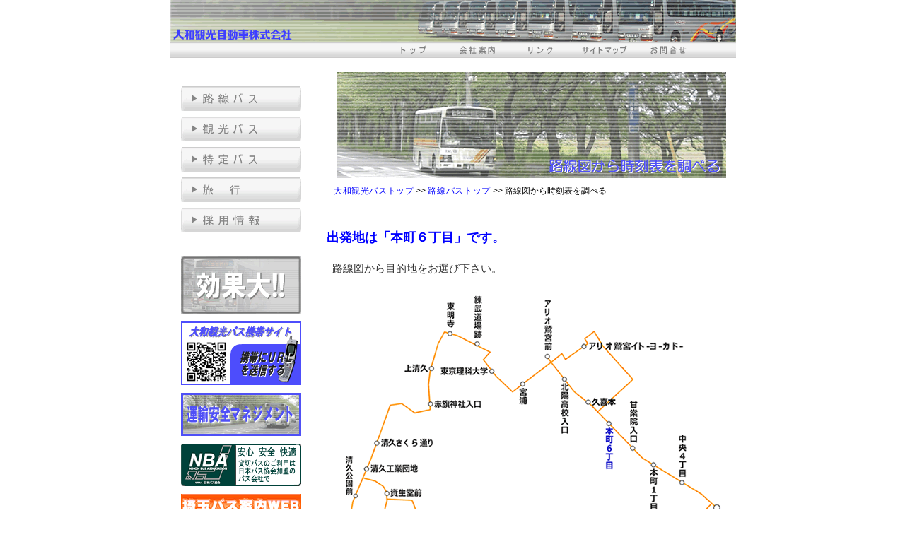

--- FILE ---
content_type: text/html
request_url: http://daiwakankobus.co.jp/noriai/busstop/honcho6/rosenzu20180528.html
body_size: 11753
content:
<?xml version="1.0" encoding="Shift_JIS"?>
<!DOCTYPE html PUBLIC "-//W3C//DTD XHTML 1.0 Transitional//EN" "http://www.w3.org/TR/xhtml1/DTD/xhtml1-transitional.dtd">
<html xmlns="http://www.w3.org/1999/xhtml" xml:lang="ja" lang="ja"><!-- #BeginTemplate "/Templates/index.dwt" --><!-- DW6 -->
<head>
<meta http-equiv="Content-Type" content="text/html; charset=Shift_JIS" />
<meta http-equiv="Content-Script-Type" content="text/javascript" />
<meta http-equiv="Content-Style-Type" content="text/css" />
<!-- #BeginEditable "doctitle" -->
<meta name="Keywords" content="路線バス,埼玉,さいたま,久喜,久喜駅,時刻表,路線図,本町６丁目,久喜菖蒲工業団地,清久工業団地" />
<meta name="Description" content="本町６丁目から目的地へ行くバスの時刻表を調べられます。目的地をお選び下さい。" />
<title>大和観光バスWebsite　‐本町６丁目からの路線バス時刻表の検索‐</title>
<script type="text/javascript" src="../../../Templates/a.js"></script>
<link href="../../../lib/main.css" rel="stylesheet" type="text/css" />
<link href="../../../Templates/template.css" rel="stylesheet" type="text/css" />
<link href="../../noriai.css" rel="stylesheet" type="text/css" />

<!-- #EndEditable -->
</head>
<body  onload="MM_preloadImages('../../../img/n-top_over.gif','../../../img/n-annai_over.gif','../../../img/n-link_over.gif','../../../img/n-sitemap_over.gif','../../../img/rosen_over.gif','../../../img/kanko_over.gif','../../../img/tokutei_over.gif','../../../img/rosen_over.gif','../../../img/kanko_over.gif','../../../img/tokutei_over.gif','../../../img/ryokou_over.gif','../../../img/saiyou_over.gif')">
<div id="body">
<div id="header"><img src="../../../img/head.gif" alt="大和観光バスWebsite" width="800" height="60" /></div>
<div id="gnavi">
 <ul id="gnavi-ul">
 <li class="gnavi-li"><img src="../../../img/n-blank.gif" alt="" width="300" height="22" /></li>
 <li class="gnavi-li"><a href="../../../index.html" onmouseout="MM_swapImgRestore()" onmouseover="MM_swapImage('Image1','','../../../img/n-top_over.gif',1)"><img src="../../../img/n-top.gif" alt="大和観光バストップ" name="Image1" width="90" height="22" id="Image1" /></a></li>
 <li class="gnavi-li"><a href="../../../company/index.html" onmouseout="MM_swapImgRestore()" onmouseover="MM_swapImage('Image2','','../../../img/n-annai_over.gif',1)"><img src="../../../img/n-annai.gif" alt="会社案内" name="Image2" width="90" height="22" id="Image2" /></a></li>
<li class="gnavi-li"><a href="../../../link/index.html" onmouseout="MM_swapImgRestore()" onmouseover="MM_swapImage('Image3','','../../../img/n-link_over.gif',1)"><img src="../../../img/n-link.gif" alt="リンク" name="Image3" width="90" height="22" id="Image3" /></a></li>
<li class="gnavi-li"><a href="../../../sitemap/index.html" onmouseout="MM_swapImgRestore()" onmouseover="MM_swapImage('Image4','','../../../img/n-sitemap_over.gif',1)"><img src="../../../img/n-sitemap.gif" alt="サイトマップ" name="Image4" width="90" height="22" id="Image4" /></a></li> 
<li class="gnavi-li"><a href="mailto:info@daiwakankobus.co.jp" onmouseout="MM_swapImgRestore()" onmouseover="MM_swapImage('Image5','','../../../img/n-info_over.gif',1)"><img src="../../../img/n-info.gif" alt="お問合せ" name="Image5" width="90" height="22" id="Image5" /></a></li> 
<li class="gnavi-li"><img src="../../../img/n-blank.gif" alt="" width="50" height="22" /></li>
 </ul>
</div>
<div id="snavi">
<ul id="snavi-ul">
<li class="snavi-li"><a href="../../index.html" onmouseout="MM_swapImgRestore()" onmouseover="MM_swapImage('Image6','','../../../img/rosen_over.gif',1)"><img src="../../../img/rosen.gif" alt="路線バス" name="Image6" width="170" height="35" id="Image6" /></a></li>
<li class="snavi-li"><a href="../../../kashikiri/index.html" onmouseout="MM_swapImgRestore()" onmouseover="MM_swapImage('Image7','','../../../img/kanko_over.gif',1)"><img src="../../../img/kanko.gif" alt="観光バス" name="Image7" width="170" height="35" id="Image7" /></a></li>
<li class="snavi-li"><a href="../../../tokutei/index.html" onmouseout="MM_swapImgRestore()" onmouseover="MM_swapImage('Image8','','../../../img/tokutei_over.gif',1)"><img src="../../../img/tokutei.gif" alt="特定バス" name="Image8" width="170" height="35" id="Image8" /></a></li>
<li class="snavi-li"><a href="../../../travel/index.html" onmouseout="MM_swapImgRestore()" onmouseover="MM_swapImage('Image9','','../../../img/ryokou_over.gif',1)"><img src="../../../img/ryokou.gif" alt="旅行" name="Image9" width="170" height="35" id="Image9" /></a></li>
<li class="snavi-li"><a href="../../../recruit/index.html" onmouseout="MM_swapImgRestore()" onmouseover="MM_swapImage('Image10','','../../../img/saiyou_over.gif',1)"><img src="../../../img/saiyou.gif" alt="採用情報" name="Image10" width="170" height="35" id="Image10" /></a></li></ul>
<ul id="ba-ul">
<li class="ba"><a href="../../advertisingmedia.html"><img src="../../../adbanner.gif" alt="路線バス広告のご案内" width="170" height="82" /></a></li>
<li class="ba"><img src="../../../img/mobileQRcode.gif" alt="大和観光バス携帯サイト" width="170" height="90" usemap="#Map" />
<map name="Map" id="Map"><area shape="rect" coords="68,31,174,93" alt="URLを携帯に送る" href="mailto:?subject=%91%E5%98a%8A%CF%8C%F5%83o%83X%8Cg%91%D1%83T%83C%83g&amp;body=http://www.daiwakankobus.co.jp/mobile/" />
</map></li>
<li class="ba"><a href="../../../company/anzen.html"><img src="../../../anzenmanagement.gif" alt="運輸安全マネジメント" width="170" height="61" /></a></li>
<li class="ba"><a href="http://www.bus.or.jp/"><img src="../../../img/nba.gif" alt="日本バス協会" width="170" height="60" /></a></li>
<li class="ba"><a href="http://www.saitamabus.jp/"><img src="../../../img/saitamabus.gif" alt="埼玉バス案内WEB" width="170" height="50" /></a></li><li class="ba"><a href="../../../recruit/index.html"><img src="../../../img/go-kyujin.gif" alt="運転士募集中" width="170" height="50" /></a></li>
</ul></div>
<div id="tittle"><!-- #BeginEditable "%E3%82%BF%E3%82%A4%E3%83%88%E3%83%AB" -->
<h1 id="tittleimg"><img src="../../img/title_rosenzu.gif" alt="路線図から時刻表を調べる" width="550" height="150" /></h1>
<p class="pan"><a href="../../../index.html">大和観光バストップ</a>&nbsp;&gt;&gt;&nbsp;<a href="../../index.html">路線バストップ</a>&nbsp;&gt;&gt;&nbsp;路線図から時刻表を調べる</p>
<img class="dotbar" src="../../../img/dotbar.gif" alt="" width="550" height="1" /><!-- #EndEditable --></div>
<div id="content"><!-- #BeginEditable "%E3%82%B3%E3%83%B3%E3%83%86%E3%83%B3%E3%83%84" -->
 <p class="hatuchi">出発地は「本町６丁目」です。</p>
 <p class="text">路線図から目的地をお選び下さい。</p>
<img src="rosenzu-honcho6-20171001.gif" alt="大和観光バス路線図" width="569" height="659" border="0" usemap="#Map2" />
<map name="Map2" id="Map2">
  <area shape="rect" coords="408,531,465,549" href="error.html" alt="JA江面支所" />
  <area shape="rect" coords="108,114,153,132" href="2-3_20180528.html" alt="上清久" />
  <area shape="rect" coords="158,118,240,138" href="2-3_20180528.html" alt="東京理科大学" />
  <area shape="rect" coords="204,18,222,94" href="2-3_20180528.html" alt="練武道場跡" />
  <area shape="rect" coords="427,385,488,405" href="error.html" alt="南４丁目" />
<area shape="rect" coords="425,445,506,463" href="error.html" alt="JA江面支所" />
<area shape="rect" coords="325,482,408,501" href="2-1_20180528.html" alt="管理センター" />
<area shape="rect" coords="360,536,380,622" href="error.html" alt="三井化学産資" />
<area shape="rect" coords="314,545,328,648" href="error.html" alt="ツバキ山久チェイン" />
<area shape="rect" coords="280,507,296,571" href="error.html" alt="全農食品" />
<area shape="rect" coords="243,560,259,637" href="error.html" alt="亜細亜工業" />
<area shape="rect" coords="204,497,220,561" href="error.html" alt="東部塗料" />
<area shape="rect" coords="166,537,181,634" href="error.html" alt="AGCポリマー建材" />
<area shape="rect" coords="135,454,151,527" href="error.html" alt="アトミクス" />
<area shape="rect" coords="96,490,112,596" href="error.html" alt="ＮＳＫマシナリー" />
<area shape="rect" coords="34,463,91,481" href="error.html" alt="川口技研" />
<area shape="rect" coords="265,431,283,491" href="2-1_20180528.html" alt="広岡鉄工" />
<area shape="rect" coords="300,378,318,464" href="2-1_20180528.html" alt="久喜菖蒲公園" />
<area shape="rect" coords="232,355,250,420" href="2-1_20180528.html" alt="東洋製罐" />
<area shape="rect" coords="193,387,208,451" href="2-1_20180528.html" alt="向山工場" />
<area shape="rect" coords="149,378,165,441" href="2-1_20180528.html" alt="徳力本店" />
<area shape="rect" coords="105,379,118,479" href="2-1_20180528.html" alt="ウェルディングアロイズ" />
<area shape="rect" coords="14,426,80,443" href="error.html" alt="エフテック" />
<area shape="rect" coords="10,389,75,407" href="error.html" alt="日本マタイ" />
<area shape="rect" coords="23,332,64,351" href="2-2_20180528.html" alt="向野" />
<area shape="rect" coords="108,333,188,354" href="2-4_20180528.html" alt="清久工業団地東" />
<area shape="rect" coords="79,291,138,308" href="2-3_20180528.html" alt="資生堂前" />
<area shape="rect" coords="20,240,39,309" href="2-2_20180528.html" alt="清久公園前" />
<area shape="rect" coords="50,256,135,274" href="2-3_20180528.html" alt="清久工業団地" />
<area shape="rect" coords="61,220,152,238" href="2-3_20180528.html" alt="清久さくら通り" />
<area shape="rect" coords="363,162,411,179" href="2-3_20180528.html" alt="久喜本" />
<area shape="rect" coords="166,26,183,79" href="2-3_20180528.html" alt="東明寺前" />
<area shape="rect" coords="327,131,345,216" href="2-3_20180528.html" alt="北陽高校入口" />
<area shape="rect" coords="268,137,288,181" href="2-3_20180528.html" alt="宮浦" />
<area shape="rect" coords="358,83,507,101" href="ario_20180528.html" alt="アリオ鷲宮イトーヨーカドー" />
<area shape="rect" coords="302,26,321,113" href="2-3_20180528.html" alt="アリオ鷲宮前" />
<area shape="rect" coords="142,164,222,184" href="2-3_20180528.html" alt="赤旗神社入口" />
<area shape="rect" coords="424,164,442,243" href="eki20180528.html" alt="甘棠院入口" />
<area shape="rect" coords="452,249,468,328" href="eki20180528.html" alt="本町１丁目" />
<area shape="rect" coords="492,212,510,291" href="eki20180528.html" alt="中央４丁目" />
<area shape="rect" coords="542,309,561,393" href="eki20180528.html" alt="久喜駅西口" />
</map>
<!-- #EndEditable --></div>
<div id="footer">
<p id="f-link"><a class="f_link" href="../../../index.html">トップページ</a>｜
<a class="f_link" href="../../../company/index.html">会社案内</a>｜
<a class="f_link" href="../../../link/index.html">リンク</a>｜
<a class="f_link" href="../../../sitemap/index.html">サイトマップ</a>｜
<a class="f_link" href="mailto:info@daiwakankobus.co.jp">お問合せ</a><br />
<a class="f_link" href="../../index.html">路線バス</a>｜
<a class="f_link" href="../../../kashikiri/index.html">観光バス</a>｜
<a class="f_link" href="../../../tokutei/index.html">特定バス</a>｜
<a class="f_link" href="../../../tokutei/index.html">旅行</a>｜
<a class="f_link" href="../../../recruit/index.html">採用情報</a></p>
</div>
<address>
<span class="co">大和観光自動車株式会社</span>
  <span class="at">〒331-0802<br />
  埼玉県さいたま市北区本郷町130番地2<br />
  TEL　048-664-5151<br />
FAX　048-663-1415</span>
</address>
<p id="copy">CopyRight 2007 Daiwakankojidousha Co.,Ltd All Rights Reserved.</p></div>
<script type="text/javascript">
var gaJsHost = (("https:" == document.location.protocol) ? "https://ssl." : "http://www.");
document.write(unescape("%3Cscript src='" + gaJsHost + "google-analytics.com/ga.js' type='text/javascript'%3E%3C/script%3E"));
</script>
<script type="text/javascript">
var pageTracker = _gat._getTracker("UA-1881277-1");
pageTracker._initData();
pageTracker._trackPageview();
</script>
</body>
<!-- #EndTemplate --></html>


--- FILE ---
content_type: text/css
request_url: http://daiwakankobus.co.jp/lib/main.css
body_size: 13399
content:
body,h1,h2,h3,h4,h5,h6,td,th,p,div,input,textarea,pre,ul,li,ol{
	font-family:'繝｡繧､繝ｪ繧ｪ','繝偵Λ繧ｮ繝手ｧ偵ざ Pro W3','�ｭ�ｳ �ｰ繧ｴ繧ｷ繝�け','Hiragino Kaku Gothic Pro',Meiryo,sans-serif;
}

#timeline{
	float:right;
	width:500px;
	height:250px;
	margin: 0px 40px 0px 60px;
	font-size: 11px !important;
}


dt{
	color:#0033FF;
	margin-top:2px;
}
dd{
	margin-left:10px;
	padding: 0px 15px 0px 10px;
}
.cau{
	color:#FF0000;
	font-weight:bolder;
	}
.blue{color:#0000FF;
	  font-weight:bolder;}
.noright {
	color: #333366;
	font-size: 1em;
	line-height:1.2em;
	border-top: 0px solid #333366;
	border-bottom: 2px solid #333366;
	border-left: 15px solid #333366;
	padding: 3px;
	margin: 2em 1em 0.4em 0.6em;
	}

.noside {
	color: #666666;
	font-weight: bold;
	border-top: 1px solid #666666;
	border-bottom: 1px solid #666666;
	padding-top: 4px;
	padding-bottom: 4px;
	margin: 0px;
	letter-spacing: 0.6em;
	padding-left: 10px;
	}

.h-blue{
	margin:0;
	padding:6px 6px 6px 6px;
	background-color:#CCCCFF;
	font-size:1.2em;
	color:#FFFFFF;
}
a	{
	font-weight:normal;
	font-size : 1.0em;
	letter-spacing: 0.05em;
	line-height:10pt;
	text-decoration:none;
	color: #0000ff;
	}
a:hover	{
	font-weight:normal;
	text-decoration:underline;
	color: #0000ff;
	}
.rosenzu-ul{
	margin-left:10px;
	margin-right:30px;
	margin-bottom:20px;
	width:auto;
	padding:0;
	border-style:solid;
	border-width:1px;
	border-color:#666666
	}
.rosenzu-li{font-size:0.8em;
	color:#333333;
	margin:0;
	padding:6px;
	border-bottom-style:solid;
	border-width:1px;
	border-color:#666666;
	float:none;}
.rosenzu-li2{font-size:0.8em;
	     color:#333333;
	     margin:0;
             padding:6px;}
#unchin{width:540px;
        color:#333333;
        margin:0;
        padding:0;
        font-size:1.2em;
        line-height:1.5em;
        border:solid 1px #333333;}
unchin-td{margin:0;
          padding:0;
          border:solid 1px #333333;
          text-align:right;
          height:50px;}


/*豐ｿ邱壽｡亥�*/
.ensen-p{
	margin:10px;
	padding:0;
	float:right;
}
.ensen-dl{
	margin:0px 0px 30px 5px;
	padding:0;
	font-size: 0.8em;
}

/*繝輔か繝ｼ繝�*/
.input{width:85%}
.textarea{width:95%}
.select{
	font-size:1.2em;
	font-family:'繝｡繧､繝ｪ繧ｪ','繝偵Λ繧ｮ繝手ｧ偵ざ Pro W3','�ｭ�ｳ �ｰ繧ｴ繧ｷ繝�け','Hiragino Kaku Gothic Pro',Meiryo,sans-serif;
}

fieldset{
	margin:1em 0em 2em 0em;
	padding:0em 0.6em 0.6em 1em;
	font-size:0.9em;
	color:#333333;
	line-height:2em;
	width:550px;
}
legend{
	padding:0;
	width: auto;
	line-height: 3em;
	font-size: 1.2em;
        }
.elsa{font-weight:bolder;
font-size:1.0em;
color:#FF6633;}
#coinfo{margin:2em;
         padding:1em;
         border:solid 1px #6666FF;
         text-align:center;}
#coinfop{margin:0;
         padding:0;
         font-size:1.2em;
         color:#666666;
         font-weight:bolder;
         line-height:1.4em;
         text-align:center;}
.form-li{margin:0;
         padding:0.6em 0em 0.6em 1em;}
.red {
	margin:1.6em 0 0 0;
	padding:0;
	color:red;
	line-height: 1.1em;
}

li{
	margin:0;
	padding:0em 0em 0em 0.4em;
}
#toph1{
	background-image:url(../img/head.gif);
	background-repeat:no-repeat;
	width:auto;
	height:60px;
	margin:0;
	padding:0;
	font-size:12px;
	color:#666666;
	font-weight: normal;
}
.k_photo{
	margin:10px;
	float:left
	 }
.photo_mb15{
margin-bottom:15px}
.k_box{
	margin:10px;
	width:230px;
	border:solid 1px #333333;
	float:right;
	height: auto;
	   }
.k_ul{
	margin:0;
	padding-top:1px;
	padding-left:2px;
	padding-bottom:1px;
	line-height:1.1em;
	font-size:0.9em;
	color:#333333
	  }
.k_boxtittle{
	font-size:0.9em;
	color:#FFFFFF;
	font-weight:bolder;
	background-color:#CCCCCC;
	border-bottom: 1px solid #333333;
	margin:0;
	padding-top:5px;
	padding-bottom:5px;
	 }
.kanko-t{
	background-image:url(../img/bgs-orange.gif);
	clear: both;
	background-repeat: repeat-y;
	color: #FFFFFF;
	line-height: 1.6em;
	margin-top: 20px;
}
.h_gray {
	width:auto;
	color: #333333;
	font-weight:bolder;
	font-size:1em;
	color:#666666;
	border-bottom: 2px solid #CCCCCC;
	border-left: 10px solid #CCCCCC;
	padding: 3px;
	margin: 0px;
	margin-top: 1em;
	clear: both;
	line-height: 1.2em;
	height: 1.2em;
	}
#seat{text-align:center;
      clear:left;
      margin:10px
	  }
.k_subp{white-space:nowrap;
        text-align:center
	    }
#top-menu{width:100%;
          text-align:center
		  }
.photo{margin:10px;
       float:left
	   }
#map {
	margin:10px;
	border:1px solid #666666
	  }
#news{
	padding:0;
	float:right;
	width :550px;
	margin-left: 30px;
	  }
.news-ul{
	margin:10px 5px 0px 3px;
	padding:0;
	color: #333333;
	font-size:1em;
	float:none
		 }
.news-a {color: #333333;
	text-decoration: none
	}
news-a:hover {color: #5ABCD9;
              text-decoration: underline
			  }
.day{margin:0;
     padding:0;
     float:left;
     width :115px;
     border-bottom:1px dotted #666666;
     line-height:1.6em
	 }
.news{
	color: #333333;
	width :500px;
	border-bottom:1px dotted #666666;
	line-height:1.6em;
	margin-top: 12px;
	padding-bottom: 12px;
	  }
.indeximg{
	margin:10px;
	padding:0;
	width: 150px;
	float: left;
	height: 150px;
		  }
#link-ul{
	margin:0;
	padding:0;
	font-size: 0.9em;
		 }
.link-li{
	border-top:dotted 1px #333333;
	margin:0;
	padding:20px 0px 20px 0px;
	width:550px;
		 }
.center{margin:0;
        padding:0;
        text-align:center
		}
.photo-hx{
	margin:10px 0px 10px 0px;
	padding:0;
	clear: both;
}
#team-6{
	background:url(../company/img/team-6head.gif);
	background-repeat: no-repeat;
	font-size: 1.3em;
	line-height: 1.3em;
	height: 1.3em;
	width: 14em;
	color: #007BBD;
	font-weight: bolder;
	background-position: bottom;
	margin: 40px 0px 0px 5px;
}
.bgs-orange{background-image:url(../img/bgs-orange.gif);
background-repeat: repeat-y;
	color: #FFFFFF;
	font-size: 1em;
	line-height: 1.4em;
	padding-left: 0.2em;}
.bgs-oy{
	background-image:url(../img/bgs-oy.gif);
	background-repeat: repeat-y;
	color: #FF9900;
	font-size: 1em;
	line-height: 1.4em;
	padding-left: 0.2em;
	font-weight: bolder;
}
.bgs-blue{
	background-image:url(../img/bgs-blue.gif);
	background-repeat: repeat-y;
	color: #FFFFFF;
	font-size: 1em;
	line-height: 1.4em;
	padding-left: 0.2em;
	clear: both;
}
.bg-blue{
	background-image:url(../img/bg-blue.gif);
	background-repeat: repeat;
	font-size: 1.2em;
	color: #FFFFFF;
	line-height: 2.5em;
	padding-left: 0.2em;
	clear: both;
}
.bg-orange{
	background-image:url(../img/bg-orange.gif);
	background-repeat: repeat;
	margin-top: 3px;
	font-size: 1.2em;
	color: #FFFFFF;
	line-height: 2.5em;
	padding-left: 0.2em;
}
.circle-orange{
	background-image:url(../img/circle-orange.gif);
	background-repeat: no-repeat;
	font-size: 1em;
	padding-left: 1.2em;
	margin: 4px 0px 2px 5px;
	color: #FF9933;
	line-height: 1em;
}
.circle-blue{
	background-image:url(../img/circle-blue.gif);
	background-repeat: no-repeat;
	font-size: 1em;
	padding-left: 1.2em;
	margin: 4px 0px 2px 0px;
	color: #0033FF;
	line-height: 1em;
}
.m-left20{
	margin-left:20px;
	margin-top: 5px;
}
.info-dl{
	margin-top:20px;
	margin-bottom:5px;
	margin-left:auto;
	margin-right:auto;
	border:1px solid #999999;
	width:400px;
}
.info-dt{
	float:left;
	width:100px;
	padding:13px 0px 5px 8px;
	font-size:1em;
	font-weight:bold;
	display: block;
}

.info-dd{
	width:250px;
	margin-left:120px;
	padding:1px 5px 1px 15px;
	border-left:1px solid #999999;
	font-size:0.9em;
	display: block;
}
#gaiyou{
	border:none;
	width:530px;
	empty-cells:show;
	display: table;
	font-size: 0.9em;
}
.gaiyou-td{
	border-bottom:1px dotted #666666;
	vertical-align:middle;
	height: 30px;
	display: table-cell;
}
.gaiyou-td2{vertical-align:middle;
height:30px;}

#top-photo{
	background-image:url(../img/top-main.jpg);
	font-size: 11px;
	height: 220px;
	background-repeat: no-repeat;
	text-align: right;
	color: #333333;
	background-position: center;
	float: right;
	width: 580px;
	margin: 15px 0px 0px 0px;
}
#top-h1{
	font-size:21px;
	line-height: 22px;
	margin: 0px 40px 5px 0px;
	color: #3E3EFF;
	letter-spacing: 1px;
}
.top-p1{
	font-size:12px;
	color: #3E3EFF;
	letter-spacing: 4px;
	margin: 30px 40px 5px 0px;
	line-height: 14px;
}

.top-p2{
	font-size:12px;
	color: #3E3EFF;
	letter-spacing: 4px;
	margin: 0px 40px 0px 0px;
	line-height: 14px;
}
.text-l{
	font-size:24px;
	color:#666666
}
.text-l-r{
	font-size:24px;
	color:#333333;
	text-align: right;
}
/*莨夂､ｾ譯亥�*/
#menulist-ul{
	color: #333333;
}
.menulist-li{
	margin:1em;
	font-size: 1.0em;
	color: #333333;
	list-style-image:url(../company/b-triangle.gif);
	list-style-position:inside;
}
.menulist-li a:link{
	color:#000066
}
.menulist-li a{color:#333333}

/*繝舌せ繝�い繝ｼ*/
.tourtittle{
	color:#FFFFFF;
	font-weight:bolder;
	line-height: 28px;
	height: 28px;
	font-size: 1.1em;
	padding-left: 0.4em;
	background-image: url(../travel/images/title1.gif);
	margin: 20px 0px 0px 20px;
	background-repeat: no-repeat;
}
.tour{
	background-color:#F9F9F9;
	width: 498px;
	margin: 0px 0px 0px 20px;
	border-bottom: solid 1px #FFB900;
	border-left:solid 1px #FFB900;
	border-right:solid 1px #FFB900;
}

.tourdetails-dl{
	float: left;
	width: 21em;
	margin: 0.2em 0em 0em 0.8em;

}
.tourdetails-dt{
	font-weight:bolder;
	color:#FF9900;
	float: left;
	line-height: 1.4em;
	width: 8em;
	margin: 0;
}
.tourdetails-dd{
	line-height: 1.4em;
	margin-left: 2em;
}

.p-crear-right{
	clear:both;
	text-align:right;
	margin:6px 20px 6px 0px;
	font-size: 0.9em;
}
.tourhighlight{clear:both;
}

.tourimage{
	float:left;
	margin: 10px 10px 0px 10px;
	display: block;
}
.tourschedule{
	margin:0px 20px 10px 10px;
	border: solid 1px #FFCC33;
	clear: both;
	line-height: 4em;
	padding-left: 10px;
	font-size: 0.8em;
	border: solid 1px #1544FF;
}
.tourschedule-h{
	color:#FFFFFF;
	font-weight:bolder;
	line-height: 28px;
	height: 28px;
	font-size: 1.1em;
	padding-left: 0.4em;
	clear: both;
	margin: 30px 20px 0px 10px;
	background-color: #1544FF;
}
.tourtittle2{
	color:#FFFFFF;
	font-weight:bolder;
	font-size: 1em;
	padding-left: 1.2em;
	background-image: url(../travel/images/title3.gif);
	background-repeat: no-repeat;
	height: 35px;
	margin: 10px 0px 0px 20px;
	line-height: 35px;
}

.tour-point{
	padding: 10px;
	margin-top: 0px;
	margin-bottom: 0px;
}
.tourdetails {
	background: url(../travel/images/b.gif) repeat-y left top;
	width: 528px;
	margin: 0px 0px 20px 20px;
	background: url(../travel/images/b2.jpg) repeat-y;
	}
.tourdetails .tourdetails_bg {
margin-top:0px;
	padding: 0px 14px;
	}

/*繝舌せ繝�い繝ｼ繧ｳ繝ｼ繧ｹ譏守ｴｰ*/
.terms-of-tour-pink{ background-color:#FFCCFF;}
.terms-of-tour-box{
	margin:0px 20px 20px 10px;
	background-color:#FFF1B9;
	padding: 10px 0px 10px 0px;
}
.terms-of-tour-dl{
	background-color:#FFF1B9;
	float: left;
	font-size: 0.9em;
	width: 18em;
	margin: 0.6em 0 0.6em 0.6em;
}
.terms-of-tour-dt{
	color:#CC6600;
	float: left;
	line-height: 1.8em;
	width: 6.8em;
	margin: 0;
	font-weight: bold;
}
.terms-of-tour-dd{
	line-height: 1.8em;
	margin-left: 0.5em;
}

.terms-of-tour-h{
	background-color:#FFD553;
	line-height: 2.2em;
	color: #FFFFFF;
	padding: 0px 0px 0px 10px;
	font-size: 14px;
	clear: both;
	margin: 20px 20px 0px 10px;
}

.bg-oy{
	padding-left:1em;
	background-image:url(../recruit/recruit-bg.gif);
	background-repeat:repeat-y;
	font-size:1.2em;
	color:#FFFFFF;
	line-height: 3em;
}
.terms-of-tour-li{
	line-height:1.4em;
	text-indent: 0.4em;
	margin-top: 0.4em;
}
.jyokyo{
color: #FF0000;
	display:inline-block;
	text-indent:2em;
	font-weight: bold;}
.ryokin{
	color: #333333;
	display:inline-block;
	text-indent:2em;
	font-weight: bold;
}
.mosikomibutton{float:right;}
/*邏�ｬｾ*/
.yakkan-p {
	margin:0px 0px 0px 26px;
	text-indent:-15px;
	line-height:24px;
	color:#333333
}
.yakkan-intd {
	margin:0px 0px 0px 20px;
	text-indent:-15px;
	line-height:24px;
	color:#333333
}
.yakkan-ul{
	margin:0px 0px 0px 10px
}
.yakkan-li{
	margin:0px 0px 0px 10px;
	line-height:24px;
	text-indent:-10px;
	color:#333333
}
.yakkan-table {margin:0px 0px 10px 20px;
font-size:14px;
border-color:#333333}
.yakkan-td {line-height:24px;
color:#333333}
.beppyo-li{
	float:left;
	line-height:24px;
	color:#333333;
	margin-left: 6px;
}
.beppyo-li-clear{
	clear:both;
	line-height:24px;
	color:#333333;
	margin-left: 6px;
}

.hyosiki-dl{
	margin-top:0px;
	float: left;
	width: 33em;
	margin: 1em 0em 0em 1em;

}
.hyosiki-dt{
	color:#333333;
	float: left;
	line-height: 1.8em;
	width: 12em;
	margin: 0;
}
.hyosiki-dd{
	color:#333333;
	line-height: 1.8em;
	margin-left: 0.4em;
}
.hyosiki-dt-btm{
	color:#333333;
	float: left;
	line-height: 1.8em;
	width: 12em;
	margin-bottom:5em;
}

/*雋ｸ蛻�ｸ隕ｧ*/

.soubi-td{-ms-writing-mode: tb-rl;
		  -webkit-writing-mode: vertical-lr;
		  width:25px;
		  line-height:7px;
}
.soubi{
	border-left:1px solid #666666;
	border-bottom:1px solid #666666;
	text-align: center;
	vertical-align: middle;
	width:25px;
	height: 60px;
}

.soubi-tr{
	border-left:1px solid #666666;
	border-bottom:1px solid #666666;
	height: 50px;
	}
.soubi-rl-p{
	-ms-writing-mode: tb-rl;
	-webkit-writing-mode: vertical-rl;
	height: 60px;
	margin-left: auto;
	margin-right: auto;
}
.shashu{
	-ms-writing-mode: tb-rl;
	-webkit-writing-mode: vertical-rl;
	margin-left: auto;
	margin-right: auto;
	height: 60px;
}

.shamei{
	width:200px;
}
	
#kashikiriichiran{
	empty-cells:show;
	border:1px solid #666666;
	border-collapse:collapse;
	font-size: 12px;
	height: auto;
	color: #333333;
	margin-left: auto;
	width: 550px;
	margin-right: auto;
	margin-bottom: 5px;
	table-layout: fixed;
}


--- FILE ---
content_type: text/css
request_url: http://daiwakankobus.co.jp/Templates/template.css
body_size: 4276
content:
body {
	width:800px;
	margin-right: auto;
	margin-left:auto;
	margin-top:0;
	margin-bottom:0;
	padding: 0;
	font-size:95%;
	background-color : white;
	height: auto;
	   }
#body{
	width:801px;
	margin:0px;
	padding:0;
	border-left:solid 1px #666666;
	border-right:solid 1px #666666;
	height:auto;
}
ul{margin:0px 0px 0px 3px;
   padding:0
   }
li {list-style-type:none;
    float:none;}
img{
	margin:0;
	padding:0;
	border: 0;
	}
table{
	margin-bottom:30px;
	empty-cells:hide;
	border-collapse:collapse;
	border:0px solid #FFFFFF;
}
em{color:#FF0000;
font-style:normal;}
hr{
	border: 2px solid #6666FF;
	height: 2px;
	clear: both;
}
#header {
	margin: 0;
	padding: 0;
	width :800px;
	height :60px;
	border:none;
		 }
#gnavi {
	margin: 0;
	padding: 0;
	width :800px;
	height :auto
		}
#gnavi-ul {
	margin: 0;
	padding: 0;
	list-style-type:none
		   }
.gnavi-li {background-attachment:fixed;
	   margin: 0px 0px 0px 0px;
           padding: 0px 0px 0px 0px;
           list-style-type:none;
           float:left;
           display:block;
           position:relative
		   }
#snavi {
	margin:0;
	padding:20px 0px 0px 0px;
	width :200px;
	float:left;
	border:none;
		}
#snavi-ul {
	background-attachment: fixed;
	list-style-type:none;
	margin-left: auto;
	margin-right: auto;
	text-align: center;
	margin-top: 20px;
	margin-bottom: 30px;
		   }
.snavi-li {
	list-style-type:none;
	float:none;
	padding: 0px 0px 0px 0px;
	margin-left: auto;
	margin-right: auto;
	margin-bottom: 5px;
		   }
#ba-ul {
	background-attachment: fixed;
	margin: 0;
	padding:0;
	list-style-type:none
		   }
.ba{
	padding:0;
	font-size: 0.8em;
	line-height: 0.9em;
	color: #666666;
	margin-left: auto;
	margin-right: auto;
	margin-bottom: 10px;
	width: 170px;
	}
#footer {
	text-align:center;
	background-color: white;
	margin: 0;
	clear: both;
	padding-top: 20px;
		 }
#f-link{
	text-align:center;
	margin:0;
	padding:0.2em 0em 0em 0em;
	border-width:3px;
	border-color:#3E3EFF;
	border-top-style:solid
        }
.f_link {
	font-size:0.8em;
	line-height:0.9em;
	color:#000099;
	text-decoration:none
         }
.f_link:hover {
	font-size:0.8em;
	line-height:0.9em;
	color:#000099;
	text-decoration: underline;
         }
address{
	padding:0;
	font-style: normal;
	text-align: right;
	margin-left: auto;
	margin-top: 0;
	margin-bottom: 0;
	height: auto;
	margin-right: 0;
	width:auto;
	}
.co{
	font-size:0.8em;
	color:#666666;
	line-height:0.9em;
	white-space:nowrap;
	text-align: left;
	font-weight: bold;
	padding: 0;
	letter-spacing: 0.2em;
	margin-left: auto;
	margin-right: 0;
	display: block;
	width:180px;
	}
.at{
	font-size:0.7em;
	color:#666666;
	line-height:0.9em;
	white-space:nowrap;
	text-align: left;
	font-weight: normal;
	padding: 0;
	display: block;
	width:180px;
	margin-left: auto;
	margin-right: 0px;
	}
#copy{
	font-size:0.7em;
	color:#666666;
	font-style: italic;
	margin: 0;
	line-height: 0.7em;
	  }
.text {
	color:#333333;
	font-size:1em;
	line-height:1.8em;
	margin: 5px 5px 5px 8px;
		}

#indexbox{
	width: 550px;
	margin: 0px 0px 50px 30px;
		  }
#smenu{
	padding:0px;
	height: 110px;
	width: 560px;
	text-align:center;
	margin-left: 30px;
	margin-bottom: 0px;
	   }
.smenuli{
	float:left;
	padding: 0;
	display: block;
	text-align: center;
	width: 175px;
}
.smenulir{
	float:left;
	padding: 0;
	text-align: center;
	width: 175px;
	display: block;
}
#tittle{
	padding:0;
	width:580px;
	float: right;
	margin-left: auto;
	margin-right: auto;
}
#content{
	padding:0;
	float:right;
	width: 580px;
	margin: 0;
}
.pan {
	font-size: 0.8em;
	margin: 5px 0px 0px 10px;
}
#tittleimg {
	margin-top: 20px;
	margin-right: auto;
	margin-bottom: 10px;
	margin-left: auto;
	text-align:center;
}
.dotbar {
	margin-top: 5px;
	margin-right: auto;
	margin-bottom: 20px;
	margin-left: auto;
}
.clear{clear:both;}

.right {text-align:right;}

.midasi{
	text-align:center;
	font-size:1em;
	font-weight:normal;
	color: #333333;
	margin: 3em 0 3em 0;
}

.margin-top3em{margin-top:3em;}

.taisaku-li{
	color:#333333;
	font-size:1em;
	line-height:1.5em;
	margin: 10px 5px 10px 8px;
	display: inline-block;
	clear: left;
}
.taisaku-bikou{
	color:#333333;
	font-size:0.8em;
	line-height:1.2em;
	margin: 10px 0px 0px 20px;
}
.taisaku{
	clear:left;
	margin: 0px 10px 10px 20px;
	padding: 10px 0px 0px 0px;
}


--- FILE ---
content_type: text/css
request_url: http://daiwakankobus.co.jp/noriai/noriai.css
body_size: 11102
content:
@charset "utf-8";
/* 停留所メニュー */
.teiryujyomei{
	text-align:center;
	line-height: 1.4em;
	font-size: 1.4em;
	height: 2.4em;
	background-image: url(../img/bg-blue.gif);
	background-repeat: repeat;
	color: #FFFFFF;
	letter-spacing: 1em;
	padding: 0.6em 0em 0.4em 0em;
	margin: 0.2em 0em 0.8em 0em;
}
.yomi{
	font-size:0.6em;
	line-height: 1em;
	letter-spacing: 0.4em;
}
.teiryujyomenu{
	background-image:url(../img/bgs-blue.gif);
	background-repeat:repeat-y;
	font-size:1.2em;
	color:#FFFFFF;
	line-height: 1.6em;
	margin: 20px 0px 20px 20px;
}
.jikokuhyolink{
	text-indent:5em;
	display: block;
	width: 10em;
	float: right;
}
.tmenuul{
	margin:50px 10px 10px 30px;
	font-size: 1.0em;
}
.tmenuli{
	margin:15px 10px 15px 30px;
}

.bikou{
	margin-left:4em;
	clear:both;
	font-size: 0.9em;
	margin-top: 5px;
}
/* 停留所一覧 */
.teiryujyoichiran{
	border:none;
	font-size:0.9em;
	margin-left: 1em;
}
.tr-g{background-color:#EFEFFE;
      height: 40px;
}
.tr-w{background-color:#FFFFFF;
height:40px;
text-indent:2em;}

.tr-p{background-color:#FFECFF;
height:40px;
text-indent:2em;}
.link-td{text-indent:0px;}
/* バス停インデックス */
.yukusaki-dt{
	color:#666666;
}
/* 定期・回数運賃 */
#unchinhyo{
	display:table;
	empty-cells:show;
	border:1px solid #666666;
	text-align: center;
	border-collapse:collapse;
	font-size: 1em;
	margin-left: auto;
	margin-right: auto;
}
.teimei{
	text-align:left;
	width: 200px;
	border: 1px solid #666666;
	vertical-align: middle;
	height: 30px;
}
.shoyojikan{
	text-align:right;
	width: 70px;
	border: 1px solid #666666;
			}
.jikan-center{
	text-align:center;
	width: 88px;
	border: 1px solid #666666;
}
.gray{background-color:#EFEFFE;
      height: 40px;
}
.white{background-color:#FFFFFF;
	   height:40px;
}
.teikiunchinhyo{text-align:center;
				vertical-align:middle;
				margin-left:15px;}

/* 旧定期・回数運賃 */
.teiki-shurui{
	background-color:#FFFAEE;
	height:20px;
	text-align:center;
	margin-left: auto;
	margin-right: auto;
}

.t-katamichiunchin{
	background-color:#EEEEFF;
	height:30px;
	text-align:center;
}
.teikikaisuunchin{
	background-color:#FFFFFF;
	height:20px;
	text-align:right;
	padding-right: 5px;
}
.teiki-cw{background-color:#FFFFFF;
height:20px;
text-align:center;}

.unchinhyo{
	font-size:0.8em;
	display: table;
	empty-cells:hide;
	border: none;
	text-align: center;
	margin-bottom: 30px;
}
.unchin-teimei{
	border: hide;
	display: table-cell;
	empty-cells:hide;
	border-style:none;
	text-align: right;
	height: 30px;
}
.unchin-teimei-o{
	border: hide;
	display: table-cell;
	empty-cells:hide;
	border-style:none;
	text-align: right;
	height: 30px;
	color:#FF6600
}
.unchin-left{
	border-left:solid 1px #666666;
	border-top:solid 1px #666666;
	display: table-cell;
}
/* 時刻表小 */
#jikokuhyou-s{
	display:table;
	empty-cells:show;
	border:2px solid #666666;
	text-align: center;
	width:92%;
	border-collapse:collapse;
	font-size: 1em;
	color: #333333;
	margin-left: auto;
	margin-right: auto;
	margin-bottom: 10px;
}
#jikokuhyou-teimei-s{
	color:#333333;
	text-align: center;
	font-size: 1.4em;
	line-height: 2em;
	margin: 0;
	font-weight: bold;
	letter-spacing: 0.2em;
	margin-top: 0px;
}
.jikokuhyou-yukisaki-s{
	margin-bottom:5px;
	margin-left:auto;
	width: 500px;
	margin-right: auto;
	margin-top:0;
	font-size:1em;
	line-height:1.2em;
	font-weight: normal;
	color: #333333;
}
.heijitu-td-s{
	border-bottom:1px solid #666666;
	width: 7%;
}
.heijitu-left-td-s{
	border-left:1px solid #666666;
	border-bottom:1px solid #666666;
	width: 7%;
}
.heijitu-left-td2-s{
	border-left:1px solid #666666;
	width: 7%;
	line-height: 1.6em;
}
.doyou-td-s{
	background-color:#ACACFF;
	border-bottom:1px solid #666666;
	width: 7%;
}
.doyou-td2-s{
	background-color:#ACACFF;
	width: 7%;
}
.doyou-left-td-s{
	border-left:1px solid #666666;
	background-color:#ACACFF;
	border-bottom:1px solid #666666;
	width: 7%;
}
.doyou-left-td2-s{
	border-left:1px solid #666666;
	background-color:#ACACFF;
	width: 7%;
}
.kyujitu-td-s{
	background-color:#FF99FF;
	border-bottom:1px solid #666666;
	width: 7%;
}
.kyujitu-td2-s{
	background-color:#FF99FF;
	width: 7%;
}
.kyujitu-left-td-s{
	border-left:1px solid #666666;
	border-bottom:1px solid #666666;
	background-color:#FF99FF;
	width: 7%;
}
.kyujitu-left-td2-s{
	border-left:1px solid #666666;
	background-color:#FF99FF;
	width: 7%;
}
.kyujitu-colspan3-s{
	border-left:1px solid #666666;
	border-bottom:1px solid #666666;
	background-color:#FF99FF;
	width: 30%;
	text-align: left;
}
.jikoku-td-s{
	border-bottom:1px solid #666666;
	line-height: 1.8em;
}
.heijitu-s{
	border-left:1px solid #666666;
	border-bottom: 1px solid #666666;
	height: 40px;
}
.doyou-s{
	border-left:1px solid #666666;
	background-color: #ACACFF;
	border-bottom: 1px solid #666666;
	height: 40px;
}
.kyujitu-s{
	border-left:1px solid #666666;
	background-color: #FF99FF;
	border-bottom: 1px solid #666666;
	height: 40px;
}
.sirusi-dl-s{
	margin-left:auto;
	margin-right:auto;
	margin-top:0px;
	width:500px;
	margin-bottom: 0px;
	font-size: 0.8em;
}
.sirusi-dt-s{
	margin:0;
	padding:0;
	line-height:1.1em;
	float:left;
	color: #333333;
}
.sirusi-dd-s{
	margin-left:40px;
	line-height:1.1em;
}
.jikokuhyou-bikou-s{width:500px;
margin-left:auto;
margin-right:auto;
margin-top:5px;}
.kigou-s{
	font-size:0.7em;
	letter-spacing: 0.3em;
}
.ario {border:solid #666666 1px}
.yukisaki-dl-s{
	margin-left:auto;
	margin-right:auto;
	margin-top:0px;
	width:700px;
	margin-bottom: 0px;
}
.yukisaki-dt-s{
	margin:0;
	padding:0;
	line-height:1.3em;
	float:left;
	color: #333333;
}
.bikou-s{
	margin-left:2em;
	clear:both;
	font-size: 0.8em;
	margin-top: 5px;
}	
.yukisaki-dd-s{
	margin-left:40px;
	line-height:1.3em;}
	
/* 時刻表 */
#jikokuhyou{
	display:table;
	empty-cells:show;
	border:3px solid #666666;
	text-align: center;
	width:700px;
	border-collapse:collapse;
	font-size: 1.2em;
	height: 830px;
	color: #333333;
	margin-left: auto;
	margin-right: auto;
	margin-bottom: 10px;
}
.heijitu-td{
	border-bottom:1px solid #666666;
	width: 7%;
	font-weight: bold;
}
.heijitu-left-td{
	border-left:3px solid #666666;
	border-bottom:1px solid #666666;
	width: 7%;
	font-weight: bold;
}
.doyou-td{
	background-color:#ACACFF;
	border-bottom:1px solid #666666;
	width: 7%;
	font-weight: bold;
}
.doyou-left-td{
	border-left:3px solid #666666;
	background-color:#ACACFF;
	border-bottom:1px solid #666666;
	width: 7%;
	font-weight: bold;
}
.nichiyou-td{
	background-color:#FF99FF;
	border-bottom:1px solid #666666;
	width: 7%;
	font-weight: bold;
}
.nichiyou-left-td{
	border-left:3px solid #666666;
	border-bottom:1px solid #666666;
	background-color:#FF99FF;
	width: 7%;
	font-weight: bold;
}
.nichiyou{
	border-left:3px solid #666666;
	background-color: #FF99FF;
	border-bottom: 1px solid #666666;
	font-weight: bold;
	height: 50px;
}
.kyujitu-td{
	background-color:#FFCCFF;
	border-bottom:1px solid #666666;
	width: 7%;
	font-weight: bold;
}
.kyujitu-left-td{
	border-left:3px solid #666666;
	border-bottom:1px solid #666666;
	background-color:#FFCCFF;
	width: 7%;
	font-weight: bold;
}
.jikoku-td{
	border-bottom:1px solid #666666;
	font-weight: bold;
}
.heijitu{
	border-left:3px solid #666666;
	border-bottom: 1px solid #666666;
	font-weight: bold;
	height: 50px;
}
.doyou{
	border-left:3px solid #666666;
	width:30%;
	background-color: #ACACFF;
	border-bottom: 1px solid #666666;
	font-weight: bold;
	height: 50px;
}
.kyujitu{
	border-left:3px solid #666666;
	background-color: #FFCCFF;
	border-bottom: 1px solid #666666;
	font-weight: bold;
	height: 50px;
}
#jikokuhyou-teimei{
	color:#333333;
	text-align: center;
	font-size: 2.4em;
	line-height: 3em;
	margin: 0;
	font-weight: bold;
	letter-spacing: 0.2em;
	margin-top: 0px;
}
#jikokuhyou-teimei_m{
	color:#333333;
	text-align: center;
	font-size: 2em;
	line-height: 3em;
	margin: 0;
	font-weight: bold;
	letter-spacing: 0.2em;
	margin-top: 0px;
}

.jikokuhyou-yukisaki{
	margin-bottom:5px;
	margin-left:auto;
	width: 700px;
	margin-right: auto;
	margin-top:0;
	font-size:1.1em;
	line-height:1.4em;
}
.keitoubango{
	display:inline-block;
	border:solid 1px #666666;
	color: #333333;
	padding-left: 3px;
	padding-right: 3px;
	margin-left: 4px;
	margin-right: 3px;
}
.sirusi-dl{
	margin-left:auto;
	margin-right:auto;
	margin-top:0px;
	width:700px;
	margin-bottom: 0px;
}
.sirusi-dt{
	margin:0;
	padding:0;
	line-height:1.3em;
	float:left;
	color: #333333;
}
.sirusi-dd{
	margin-left:40px;
	line-height:1.3em;}
.jikokuhyou-bikou{width:700px;
margin-left:auto;
margin-right:auto;
margin-top:5px;}
.kigou{
	font-size:0.7em;
	letter-spacing: 0.3em;
}
.kigou{
	font-size:0.7em;
	letter-spacing: 0.3em;
}
.toplink{
	font-size:1em;
	width: 700px;
	margin-right: auto;
	margin-left: auto;
	margin-bottom: 0px;
}
.kaiteibi{
	margin: 0;
	width: 700px;
	margin-left: auto;
	margin-right: auto;
	text-align: right;
	margin-bottom: 0px;
	margin-top: 0px;
}
#jikokuhyou.shukujitsu{
	display:block;
	color: white;
	font-weight: bold;
	width:auto;
	background-color:#333333;
	}



/* 時刻表変更後に削除 */
.keitou-ul{
	margin-bottom:5px;
	margin-left:auto;
	width: 700px;
	margin-right: auto;
	margin-top:0;
	font-size:1.2em;
	line-height:1.4em;
}
.yukisaki-dl{
	margin-left:auto;
	margin-right:auto;
	margin-top:0px;
	width:700px;
	margin-bottom: 0px;
}
.yukisaki-dt{
	margin:0;
	padding:0;
	line-height:1.3em;
	float:left;
	color: #333333;
}
.yukisaki-dd{
	margin-left:40px;
	line-height:1.3em;}

/* 路線図 */
.hatuchi{
	color:#0000FF;
	font-size:1.2em;
	font-weight: bold;
}

/* 迂回情報一覧 */
.ukaiichiran{
	border:none;
	font-size:0.8em;
	margin-left: 0.8em;
	margin-top:30px;
}
.ukai-tr-g{background-color:#EFEFFE;
      height: 40px;
}
.ukai-tr-w{background-color:#FFFFFF;
height:40px;
text-align:center;}

.ukai-tr-p{background-color:#FFECFF;
height:40px;
text-align:center;}
.ukai-link-td{
text-align:left;
text-indent:0.6em;}
.ukaihyo-komoku
{
	width:80px;
	text-align:center;
}

#map{margin:0px 0px 20px 30px;
width:500px;
height:400px}


/* 広告 */

.ad-dl{
	float: left;
	width: 21em;
	margin: 0.2em 0em 0em 0.8em;

}
.ad-dt{
	font-weight:bolder;
	color:#0000FF;
	float: left;
	line-height: 1.4em;
	width: 8em;
	margin: 0;
}
.ad-dd{
	line-height: 1.4em;
	margin-left: 2em;
}


#ad{
	empty-cells:show;
	border:1px solid #666666;
	border-collapse:collapse;
	font-size: 0.9em;
	height: auto;
	color: #333333;
	margin-left: auto;
	width: 520px;
	margin-right: auto;
	margin-bottom: 5px;
}
.ad-td{
	border-left:1px solid #666666;
	border-bottom:1px solid #666666;
	text-align: center;
	padding: 4px 4px;
}
.ad-ryoukin-td{
	border-left:1px solid #666666;
	border-bottom:1px solid #666666;
	text-align: right;
	padding: 4px 5px 4px 20px;
	letter-spacing: 0.2em;
}
.ad-left-td{
	border-left:1px solid #666666;
	border-bottom:1px solid #666666;
	text-align: left;
	padding: 4px;
}

.ad-hx{
	border-left:6px solid #0000FF;
	margin: 50px 10px 20px 0px;
	padding: 5px;
	border-bottom: 1px solid #999999;
	font-size: 1em;
	letter-spacing: 0.1em;
}
.ad-p{
	width:520px;
	margin-left: auto;
	margin-right: auto;
	margin-top: 0px;
	margin-bottom: 20px;
}
